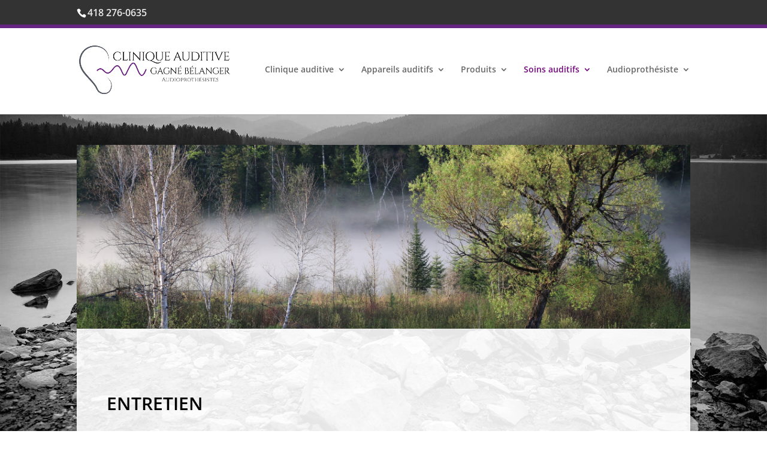

--- FILE ---
content_type: text/css
request_url: https://cliniqueauditive.quebec/wp-content/themes/GagneBelanger/style.css?ver=Emma2
body_size: 1902
content:
/*
Theme Name: Gagné Bélanger Audioprothésistes
Theme URI: http://http://cliniqueauditive.quebec
Description: Thème enfant de Divi pour Gagné Bélanger Audioprothésistes, par NickoLabs
Author: Nickolas Simard
Author URI: http://nickolabs.com
Template: Divi
Version: 1.0
*/

/* Start your custom CSS bellow this comment
============================================
 COLOR:
 Mauve :         #662483
 Gris :          #6f6f6f
 Gris foncé      #333333
 Gris BG Section #cccccc
*/
body.et_cover_background {background-attachment: scroll !important;}
body.page,
body.single  {
    background-image: url(https://cliniqueauditive.quebec/wp-content/uploads/2017/08/bg-fond.jpg);
    background-position: top center !important;
    background-attachment: fixed !important;
    background-size: cover !important;
}
body.single #main-content {background-color: transparent;}
body.home {
    background-image: url(https://cliniqueauditive.quebec/wp-content/uploads/2016/10/bg-lastection.jpg);
    background-position: bottom center !important;
    background-repeat: no-repeat !important;
    background-size: 100% auto !important;
    background-attachment: scroll !important;
}
/* TYPO */
h1 {text-transform: uppercase; color: #666; font-weight: 600; }
h2 {font-size: 32px;}
h5 {color: #662483;}

/* TOP HEADER */
#top-header {border-bottom: 6px solid #662483;}
/*#page-container {margin-top: -1px !important;}*/

#logo { max-height: 54% !important;}

/* HEADER */
/*#main-header {background-color: transparent; box-shadow: none}*/
/*
#logo {min-height: 100px !important; margin-left: 30px; margin-top: 90px; background-color: rgba(255,255,255,0.7)}
.home #logo {min-height: 87px !important; margin-left: 30px; margin-top:75px;}*/
/* Remove the spacing for the header */
/*.et_non_fixed_nav.et_transparent_nav. et_show_nav #page-container,
.et_fixed_nav.et_show_nav #page-container { padding-top: 0px !important} */
/* Fixed header 
#main-header.et-fixed-header {box-shadow: none !important}
#main-header.et-fixed-header #et-top-navigation {margin-top: 0;}
.et_fixed_nav #et-top-navigation {
    background: rgba(51, 51, 51, 0.6);
    padding: 25px 66px 16px 15px !important;
    margin-top: 0px;
    border-radius: 5px 5px 5px 5px;
    -moz-border-radius: 5px 5px 5px 5px;
    -webkit-border-radius: 5px 5px 5px 5px;
}

.et-fixed-header #logo {
    min-height: 54px !important;
    margin-left: -3px;
    margin-top: 6px;
    background-color: white;
    padding: 2px;
    border-bottom: solid 1px lightgrey;
    border-right: solid 1px lightgrey;
}
*/

/* MENU */
/*.et_header_style_left .mobile_menu_bar {padding-bottom: 0;}
.et_mobile_menu {margin-top: 35px;}
#et-top-navigation {font-weight: 600; text-transform: uppercase;}
.et_header_style_left #et-top-navigation nav > ul > li > a,
.et_header_style_split #et-top-navigation nav > ul > li > a,
.et_header_style_left .et-fixed-header #et-top-navigation nav > ul > li > a {padding-bottom: 0; color: white !important;}*/

/*#top-menu a {color: #fff}
#top-menu li{padding-right: 0; margin-right: 30px; margin-top: 5px;}
#top-menu > li:last-child{margin-right: 0;}
#top-menu li.current_page_item a,
#top-menu li.current-cat a {color: #662483;}
#top-menu li.current_page_item:before,
#top-menu li.current-menu-parent:before,
#top-menu li.current-cat:before {content:"•"; background: url("images/puce.png") no-repeat center -4px; color: white; display: block; position: absolute; top: -15px; text-align: center; width: 100%; height: 10px; font-size: 30px;}*/


/* Submenu */
/*
.nav li li a {color: #333333 !important;}
#top-menu .sub-menu li.current_page_item::before,
#top-menu .sub-menu li.current-cat::before {display: none;}
*/
/* Mobile menu */
/*.et_mobile_menu {border-color: #662483 !important;}*/

/* HOME SLIDER */
.home .et_pb_section_0 {padding-top: 14px !important;} /* Place slider below menu */
.home .et_pb_slide_0 .et_pb_slide_content h2 {
    position: absolute;
    top: 30%;
    color: #9a9b9a !important;
    text-align: left;
    text-shadow: 0 1px 3px rgba(255,255,255, 0.9);
    line-height: 1.3em;
    font-size: 30px;
}

/* HOME SERVICES */
.home .et_pb_row {padding: 25px;}
#home-services-row {padding: 0 30px; top: -150px; margin-bottom: -100px; z-index: 99; background: transparent !important;}
#home-services-row .et_pb_image {margin-bottom: 0;}
#home-services-row .et_pb_column  {
    background: rgba(255,255,255, 0.95);
    padding: 0 20px 20px 20px;
    -webkit-border-radius: 3px;
    -moz-border-radius: 3px;
    border-radius: 3px;
    box-shadow: 0 3px rgba(255,255,255, 0.5);
    text-align: center;
}
#home-services-row h3{
    text-align: center;
    text-transform: uppercase;
    font-weight: 600;
    color: #666666;
    font-size: 25px;
}
#home-services-row p {color: #666666; text-align: center;}

/* SAVIEZ-VOUS */
#saviez-vous-row {
    -webkit-border-radius: 3px;
    -moz-border-radius: 3px;
    border-radius: 3px;
    box-shadow: 0 3px rgba(255,255,255, 0.5);
    background: #fff;
}
#saviez-vous-row .et_pb_slider .et_pb_slide {text-align: justify;}
#saviez-vous-row .et_pb_post_slider.et_pb_bg_layout_light {background: transparent;}
#saviez-vous-row .et_pb_slide_description, .et_pb_slider_fullwidth_off .et_pb_slide_description{padding: 0 25px;}
#saviez-vous-row h3 {text-transform: uppercase;}
#saviez-vous-module:before {
    content: "";
    background-image: url(http://cliniqueauditive.quebec/wp-content/themes/GagneBelanger/images/quote-left.gif);
    background-repeat: no-repeat;
    position: absolute;
    height: 50px;
    width: 35px;
    top: 0;
    left: 0;
}
#saviez-vous-module:after {
    content: "";
    background-image: url(http://cliniqueauditive.quebec/wp-content/themes/GagneBelanger/images/quote-right.gif);
    background-repeat: no-repeat;
    position: absolute;
    height: 50px;
    width: 35px;
    top: 0;
    right: 0;
}

/* ACTUALITÉS */
#titre-actualite-row {padding: 25px 0;}
#titre-actualite-row h2 {
    /*text-shadow: 0px 0px 3px rgba(255,255,255,0.9),
                 0px 0px 13px rgba(255,255,255,0.5),
                 0px 0px 23px rgba(255,255,255,0.4);*/
    display:  block;
    float: left;
}
#titre-actualite-row a{
    display:  block;
    float: left;
    line-height: 3em;
    margin-left: 25px;
    color: #662483;
}

#actualite-row {padding: 0}
#actualite-row .et_pb_column {
    background-color: rgba(102,36,131, 0.9);
    padding: 25px;
    -webkit-border-radius: 3px;
    -moz-border-radius: 3px;
    border-radius: 3px;
}
#actualite-row h1{font-size: 22px;}

#actualite-row .et_pb_post {margin: 0;}
#actualite-row .et_pb_post h2 {margin-top: 0;}

/* CONTENU */
.contenu {
    border-radius: 0px 0px 3px 3px;
    -moz-border-radius: 0px 0px 3px 3px;
    -webkit-border-radius: 0px 0px 3px 3px;
    box-shadow: 0 3px rgba(255,255,255, 0.5);
}
/* SINGLE
Remove the basic style */
body.single .et_post_meta_wrapper {display:  none}
body.single #left-area {width: 100%; padding-right: 0;}
body.single #main-content .container::before {display: none}
body.single .et_right_sidebar #main-content .container::before {}

/* FOOTER */
#main-footer {background: transparent;}
#main-footer .et_pb_section{padding-top: 0}
#main-footer .et_pb_row {
    padding: 25px;
    -webkit-border-radius: 3px;
    -moz-border-radius: 3px;
    border-radius: 3px;
    box-shadow: 0 3px rgba(99,99,99, 1);
    background: rgba(255,255,255, 0.95);
}
#main-footer .adresse p{color: #1D1D1B;}

#plan-site h5 {font-weight: 600; text-transform: uppercase;}
#plan-site a:hover{color:#662483; font-weight: 600;}

#footer-bottom {border-top: 6px solid #662483}

/* RESPONSIVE */
/*
@media all and (max-width: 980px) {
    .home #logo { min-height: 100px !important}
    .et_header_style_left #logo,
    .et_header_style_split #logo {max-width: 100%;}
}
@media all and (max-width: 480px) {
    .home #logo { min-height: 50px !important}
}*/


--- FILE ---
content_type: text/css
request_url: https://cliniqueauditive.quebec/wp-content/themes/GagneBelanger/style.css?ver=Emma2
body_size: 1799
content:
/*
Theme Name: Gagné Bélanger Audioprothésistes
Theme URI: http://http://cliniqueauditive.quebec
Description: Thème enfant de Divi pour Gagné Bélanger Audioprothésistes, par NickoLabs
Author: Nickolas Simard
Author URI: http://nickolabs.com
Template: Divi
Version: 1.0
*/

/* Start your custom CSS bellow this comment
============================================
 COLOR:
 Mauve :         #662483
 Gris :          #6f6f6f
 Gris foncé      #333333
 Gris BG Section #cccccc
*/
body.et_cover_background {background-attachment: scroll !important;}
body.page,
body.single  {
    background-image: url(https://cliniqueauditive.quebec/wp-content/uploads/2017/08/bg-fond.jpg);
    background-position: top center !important;
    background-attachment: fixed !important;
    background-size: cover !important;
}
body.single #main-content {background-color: transparent;}
body.home {
    background-image: url(https://cliniqueauditive.quebec/wp-content/uploads/2016/10/bg-lastection.jpg);
    background-position: bottom center !important;
    background-repeat: no-repeat !important;
    background-size: 100% auto !important;
    background-attachment: scroll !important;
}
/* TYPO */
h1 {text-transform: uppercase; color: #666; font-weight: 600; }
h2 {font-size: 32px;}
h5 {color: #662483;}

/* TOP HEADER */
#top-header {border-bottom: 6px solid #662483;}
/*#page-container {margin-top: -1px !important;}*/

#logo { max-height: 54% !important;}

/* HEADER */
/*#main-header {background-color: transparent; box-shadow: none}*/
/*
#logo {min-height: 100px !important; margin-left: 30px; margin-top: 90px; background-color: rgba(255,255,255,0.7)}
.home #logo {min-height: 87px !important; margin-left: 30px; margin-top:75px;}*/
/* Remove the spacing for the header */
/*.et_non_fixed_nav.et_transparent_nav. et_show_nav #page-container,
.et_fixed_nav.et_show_nav #page-container { padding-top: 0px !important} */
/* Fixed header 
#main-header.et-fixed-header {box-shadow: none !important}
#main-header.et-fixed-header #et-top-navigation {margin-top: 0;}
.et_fixed_nav #et-top-navigation {
    background: rgba(51, 51, 51, 0.6);
    padding: 25px 66px 16px 15px !important;
    margin-top: 0px;
    border-radius: 5px 5px 5px 5px;
    -moz-border-radius: 5px 5px 5px 5px;
    -webkit-border-radius: 5px 5px 5px 5px;
}

.et-fixed-header #logo {
    min-height: 54px !important;
    margin-left: -3px;
    margin-top: 6px;
    background-color: white;
    padding: 2px;
    border-bottom: solid 1px lightgrey;
    border-right: solid 1px lightgrey;
}
*/

/* MENU */
/*.et_header_style_left .mobile_menu_bar {padding-bottom: 0;}
.et_mobile_menu {margin-top: 35px;}
#et-top-navigation {font-weight: 600; text-transform: uppercase;}
.et_header_style_left #et-top-navigation nav > ul > li > a,
.et_header_style_split #et-top-navigation nav > ul > li > a,
.et_header_style_left .et-fixed-header #et-top-navigation nav > ul > li > a {padding-bottom: 0; color: white !important;}*/

/*#top-menu a {color: #fff}
#top-menu li{padding-right: 0; margin-right: 30px; margin-top: 5px;}
#top-menu > li:last-child{margin-right: 0;}
#top-menu li.current_page_item a,
#top-menu li.current-cat a {color: #662483;}
#top-menu li.current_page_item:before,
#top-menu li.current-menu-parent:before,
#top-menu li.current-cat:before {content:"•"; background: url("images/puce.png") no-repeat center -4px; color: white; display: block; position: absolute; top: -15px; text-align: center; width: 100%; height: 10px; font-size: 30px;}*/


/* Submenu */
/*
.nav li li a {color: #333333 !important;}
#top-menu .sub-menu li.current_page_item::before,
#top-menu .sub-menu li.current-cat::before {display: none;}
*/
/* Mobile menu */
/*.et_mobile_menu {border-color: #662483 !important;}*/

/* HOME SLIDER */
.home .et_pb_section_0 {padding-top: 14px !important;} /* Place slider below menu */
.home .et_pb_slide_0 .et_pb_slide_content h2 {
    position: absolute;
    top: 30%;
    color: #9a9b9a !important;
    text-align: left;
    text-shadow: 0 1px 3px rgba(255,255,255, 0.9);
    line-height: 1.3em;
    font-size: 30px;
}

/* HOME SERVICES */
.home .et_pb_row {padding: 25px;}
#home-services-row {padding: 0 30px; top: -150px; margin-bottom: -100px; z-index: 99; background: transparent !important;}
#home-services-row .et_pb_image {margin-bottom: 0;}
#home-services-row .et_pb_column  {
    background: rgba(255,255,255, 0.95);
    padding: 0 20px 20px 20px;
    -webkit-border-radius: 3px;
    -moz-border-radius: 3px;
    border-radius: 3px;
    box-shadow: 0 3px rgba(255,255,255, 0.5);
    text-align: center;
}
#home-services-row h3{
    text-align: center;
    text-transform: uppercase;
    font-weight: 600;
    color: #666666;
    font-size: 25px;
}
#home-services-row p {color: #666666; text-align: center;}

/* SAVIEZ-VOUS */
#saviez-vous-row {
    -webkit-border-radius: 3px;
    -moz-border-radius: 3px;
    border-radius: 3px;
    box-shadow: 0 3px rgba(255,255,255, 0.5);
    background: #fff;
}
#saviez-vous-row .et_pb_slider .et_pb_slide {text-align: justify;}
#saviez-vous-row .et_pb_post_slider.et_pb_bg_layout_light {background: transparent;}
#saviez-vous-row .et_pb_slide_description, .et_pb_slider_fullwidth_off .et_pb_slide_description{padding: 0 25px;}
#saviez-vous-row h3 {text-transform: uppercase;}
#saviez-vous-module:before {
    content: "";
    background-image: url(http://cliniqueauditive.quebec/wp-content/themes/GagneBelanger/images/quote-left.gif);
    background-repeat: no-repeat;
    position: absolute;
    height: 50px;
    width: 35px;
    top: 0;
    left: 0;
}
#saviez-vous-module:after {
    content: "";
    background-image: url(http://cliniqueauditive.quebec/wp-content/themes/GagneBelanger/images/quote-right.gif);
    background-repeat: no-repeat;
    position: absolute;
    height: 50px;
    width: 35px;
    top: 0;
    right: 0;
}

/* ACTUALITÉS */
#titre-actualite-row {padding: 25px 0;}
#titre-actualite-row h2 {
    /*text-shadow: 0px 0px 3px rgba(255,255,255,0.9),
                 0px 0px 13px rgba(255,255,255,0.5),
                 0px 0px 23px rgba(255,255,255,0.4);*/
    display:  block;
    float: left;
}
#titre-actualite-row a{
    display:  block;
    float: left;
    line-height: 3em;
    margin-left: 25px;
    color: #662483;
}

#actualite-row {padding: 0}
#actualite-row .et_pb_column {
    background-color: rgba(102,36,131, 0.9);
    padding: 25px;
    -webkit-border-radius: 3px;
    -moz-border-radius: 3px;
    border-radius: 3px;
}
#actualite-row h1{font-size: 22px;}

#actualite-row .et_pb_post {margin: 0;}
#actualite-row .et_pb_post h2 {margin-top: 0;}

/* CONTENU */
.contenu {
    border-radius: 0px 0px 3px 3px;
    -moz-border-radius: 0px 0px 3px 3px;
    -webkit-border-radius: 0px 0px 3px 3px;
    box-shadow: 0 3px rgba(255,255,255, 0.5);
}
/* SINGLE
Remove the basic style */
body.single .et_post_meta_wrapper {display:  none}
body.single #left-area {width: 100%; padding-right: 0;}
body.single #main-content .container::before {display: none}
body.single .et_right_sidebar #main-content .container::before {}

/* FOOTER */
#main-footer {background: transparent;}
#main-footer .et_pb_section{padding-top: 0}
#main-footer .et_pb_row {
    padding: 25px;
    -webkit-border-radius: 3px;
    -moz-border-radius: 3px;
    border-radius: 3px;
    box-shadow: 0 3px rgba(99,99,99, 1);
    background: rgba(255,255,255, 0.95);
}
#main-footer .adresse p{color: #1D1D1B;}

#plan-site h5 {font-weight: 600; text-transform: uppercase;}
#plan-site a:hover{color:#662483; font-weight: 600;}

#footer-bottom {border-top: 6px solid #662483}

/* RESPONSIVE */
/*
@media all and (max-width: 980px) {
    .home #logo { min-height: 100px !important}
    .et_header_style_left #logo,
    .et_header_style_split #logo {max-width: 100%;}
}
@media all and (max-width: 480px) {
    .home #logo { min-height: 50px !important}
}*/


--- FILE ---
content_type: text/plain
request_url: https://www.google-analytics.com/j/collect?v=1&_v=j102&a=2082496379&t=pageview&_s=1&dl=https%3A%2F%2Fcliniqueauditive.quebec%2Fentretien-de-vos-aides-auditives%2F&ul=en-us%40posix&dt=Clinique%20Auditive%20%7C%20Entretien%20Auditifs&sr=1280x720&vp=1280x720&_u=IEBAAEABAAAAACAAI~&jid=168509525&gjid=250568945&cid=357737411.1769346066&tid=UA-102497553-1&_gid=1422760366.1769346066&_r=1&_slc=1&z=743356554
body_size: -453
content:
2,cG-10MWXFX28G